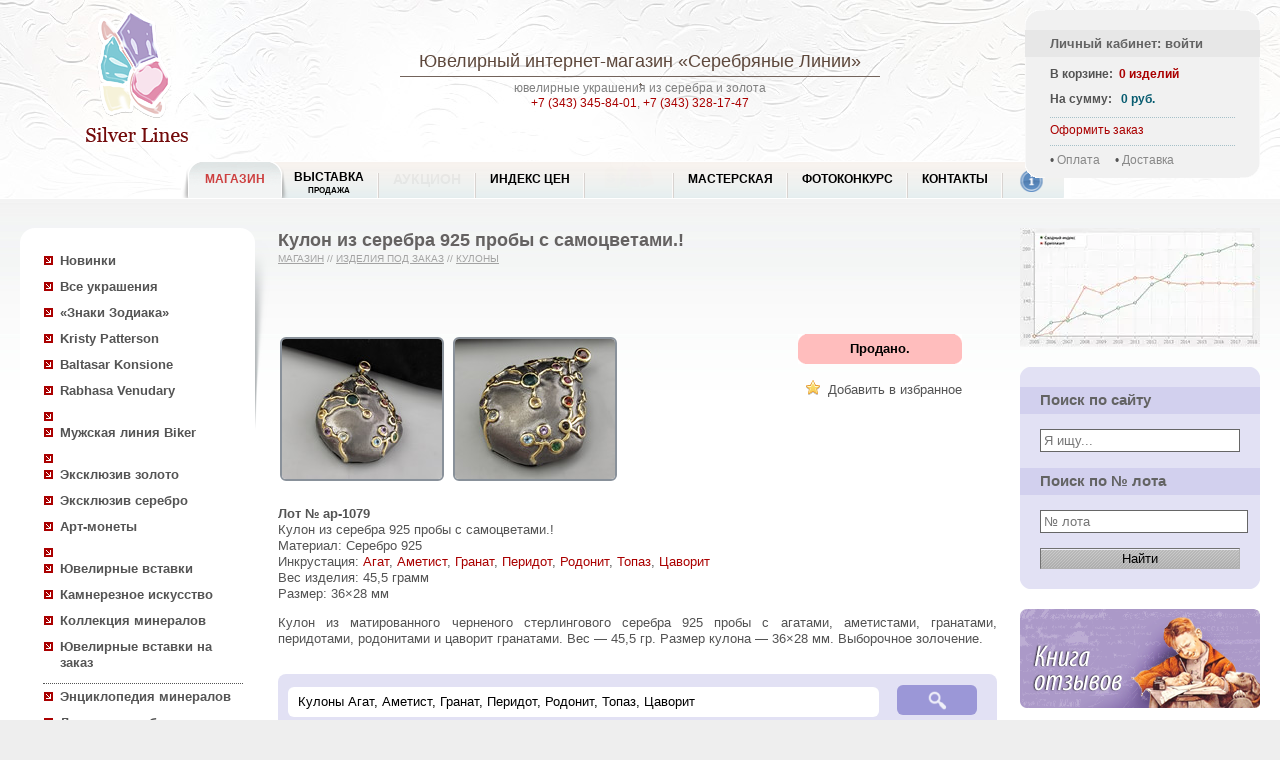

--- FILE ---
content_type: text/html; charset=utf-8
request_url: http://www.silver-lines.ru/silver/shop/catalog/view?id=1620953
body_size: 8534
content:
<!DOCTYPE html><html><head><meta http-equiv="Content-Type" content="text/html; charset=utf-8"/><meta http-equiv="X-UA-Compatible" content="IE=edge"/> <title>Кулон из серебра 925 пробы с самоцветами. купить в интернет магазине Серебряные линии по доступной цене</title><meta name="Description" content="Купить Кулон из серебра 925 пробы с самоцветами. (Серебро 925) по доступным ценам с доставкой по России в интернет-магазине Серебряные линии "><meta name="Keywords" content="Кулон из серебра 925 пробы с самоцветами. Серебро 925 ювелирный интернет магазин "><link href="/silver,_commnew,_silvernew.css+thickbox.css.pagespeed.cc.RY8K9goTXp.css" rel="stylesheet" type="text/css"/><script data-pagespeed-orig-type="text/javascript" src="/jquery-1.4.1.min.js.pagespeed.jm.mrZY8KDroO.js" type="text/psajs" data-pagespeed-orig-index="0"></script><script data-pagespeed-orig-type="text/javascript" src="/silver/commnew/silver.js" type="text/psajs" data-pagespeed-orig-index="1"></script><script data-pagespeed-orig-type="text/javascript" src="/thickbox-not-init.js.pagespeed.jm.YNcQ7L0Gog.js" type="text/psajs" data-pagespeed-orig-index="2"></script><link rel="icon" href="/sl.ico" type="image/x-icon"/><link rel="shortcut icon" href="/sl.ico" type="image/x-icon"/><link rel="apple-touch-icon" sizes="57x57" href="/silver/i/xisilver57.png.pagespeed.ic.Yd_c6mLT2k.webp"/><link rel="apple-touch-icon" sizes="114x114" href="/silver/i/xisilver114.png.pagespeed.ic.bPyaJ8qDfN.webp"/><link rel="apple-touch-icon" sizes="72x72" href="/silver/i/xisilver72.png.pagespeed.ic.ZqtgQy5gHz.webp"/><link rel="apple-touch-icon" sizes="144x144" href="/silver/i/xisilver144.png.pagespeed.ic.PVLawfH3_7.webp"/><style>/* Firefox old*/@-moz-keyframes blink { 0% { opacity:1; } 50% { opacity:0; } 100% { opacity:1; }} @-webkit-keyframes blink { 0% { opacity:1; } 50% { opacity:0; } 100% { opacity:1; }}/* IE */@-ms-keyframes blink { 0% { opacity:1; } 50% { opacity:0; } 100% { opacity:1; }} /* Opera and prob css3 final iteration */@keyframes blink { 0% { opacity:1; } 50% { opacity:0; } 100% { opacity:1; }} .blink-image { -moz-animation: blink normal 2s infinite ease-in-out; /* Firefox */ -webkit-animation: blink normal 2s infinite ease-in-out; /* Webkit */ -ms-animation: blink normal 2s infinite ease-in-out; /* IE */ animation: blink normal 2s infinite ease-in-out; /* Opera and prob css3 final iteration */}</style></head><body><div id="fb-root"></div><script type="text/psajs" data-pagespeed-orig-index="3">document.write("<script type='text/javascript' src='/thistime.js?"+Math.random()+"'></sc"+"ript>");</script><script type="text/psajs" data-pagespeed-orig-index="4">$(document).ready(function(){$.ajax({type:"GET",url:'/basketn.aspx/_t_/d='+Math.random(),cache:false,dataType:"html",success:function(msg){$("#basketBox").html(msg);}});if(inWindow("table.widgets").text()!=''){if(busysocial==0){busysocial=1;social_view();}}$(window).scroll(function(){if(busysocial==0){busysocial=2;if(inWindow("table.widgets").text()!=''){busysocial=1;social_view();}else{busysocial=0;}}});});</script><div id="box"><div id="header"><div id="logoBoxImg"><a href="/"><span>Ювелирный интернет-магазин «Серебряные Линии»</span></a></div><div id="logoBoxText"><h2><a href="/">Ювелирный интернет-магазин</a> «Серебряные Линии»</h2><div class="gsep"><img src="[data-uri]"></div>ювелирные украшения из серебра и золота<br><a href='tel:+73433458401'> +7 (343) 345-84-01</a>, <a href='tel:+73433281747'> +7 (343) 328-17-47</a></div><div id="basketBox"></div><div id="menu_new"><div id="first_menu" class="active"><div class="left"></div><a href="/silver/shop/newprodnew">МАГАЗИН</a><div class=right></div></div><div class="nonactive"><div class=left></div><a href="/silver/show" class="two_rows">Выставка <span class="second_row"><br>Продажа</span></a><div class=right></div></div><div class="nonactive"><div class=left></div><a href="/silver/auction_w">Аукцион</a><div class=right></div></div><div class="nonactive"><div class=left></div><a href="http://encyclopedia.silver-lines.ru/indeks-cen">Индекс цен</a><div class=right></div></div><div class="nonactive"><div class=left></div><a href="/silver/sales" class="special"><div class="menu_sale blink-image"></div></a><div class=right></div></div><div class="nonactive"><div class=left></div><a href="/silver/customarization">Мастерская</a><div class=right></div></div><div class="nonactive"><div class="left"></div><a href="/silver/photovote">Фотоконкурс</a><div class=right></div></div><div class="nonactive"><div class="left"></div><a href="/silver/contacts">Контакты</a><div class=right></div></div><div id="last_menu" class="nonactive info"><div class="left"></div><a href="/silver/info"><div class="info_i"></div></a><div class=right></div></div><br class="clr"></div></div><div id="contentFullBox"> <table width=100% class=tpt> <tr valign=top> <td width=20><img src="[data-uri]" width=20 height=1></td> <td width=240> <div id="sleftSlideBox"> <div id="leftMenuBox"> <ul><li><a class="b" href="/silver/shop/newprodnew/">Новинки</a></li><li class="liBox"><a class="b cb" href="/silver/shop/catalog/"><f>Все украшения</f></a><script type="text/psajs" data-pagespeed-orig-index="5">sign_ss='';</script><script type="text/psajs" data-pagespeed-orig-index="6">$("#leftMenuBox ul li.liBox a f").parent().removeClass("cb").parent().removeClass("liBox");</script><li><a class="b" href='/silver/shop/catalog?lines=620&s=1'>«Знаки Зодиака»</a><ul></ul><li><a class="b" href='/silver/shop/catalog?lines=1&s=1'>Kristy Patterson</a><ul></ul><li><a class="b" href='/silver/shop/catalog?lines=10&s=1'>Baltasar Konsione</a><ul></ul><li><a class="b" href='/silver/shop/catalog?lines=20&s=1'>Rabhasa Venudary</a><ul></ul><li><a class="b" href='/silver/shop/catalog?lines=110&s=1'></a><ul></ul><li><a class="b" href='/silver/shop/catalog?lines=50&s=1'>Мужская линия Biker</a><ul></ul><li><a class="b" href='/silver/shop/catalog?lines=40&s=1'></a><ul></ul><li><a class="b" href='/silver/shop/catalog?lines=150&s=1'>Эксклюзив золото</a><ul></ul><li><a class="b" href='/silver/shop/catalog?lines=155&s=1'>Эксклюзив серебро</a><ul></ul><li><a class="b" href='/silver/shop/catalog?lines=630&s=1'>Арт-монеты</a><ul></ul><li><a class="b" href='/silver/shop/catalog?lines=90&s=1'></a><ul></ul><li><a class="b" href='/silver/shop/catalog?lines=30&s=1'>Ювелирные вставки</a><ul></ul><li><a class="b" href='/silver/shop/catalog?lines=500&s=1'>Камнерезное искусство</a><ul></ul><li><a class="b" href='/silver/shop/catalog?lines=140&s=1'>Коллекция минералов</a><ul></ul></li><li><a class="b" href="/silver/shop/orderstone/">Ювелирные вставки на заказ</a></li></ul><hr class="sep_level"><ul id="left-menu-plus"></ul><div id="AnnoceBox"> <table class="news" width="100%"> <tr><td class="lt"></td><td class="h20 bg" width="100%"></td><td class="rt"></td></tr> <tr><td colspan="3" valign="top" class="bg_dark"><h2 class='z1'><a href="/silver/shop/news">НОВОСТИ</a></h2></td></tr> <tr><td colspan="3" valign="top" class="bg"><div id="newsload"></div><script type="text/psajs" data-pagespeed-orig-index="7">$(document).ready(function(){$("#newsload").load('/silver/comm/include.news.lenta.html');});</script> <br/> </td></tr> <tr><td class="lb"></td><td class="h20 bg"></td><td class="rb"></td></tr></table></div> </div> </div> </td> <td> <div id="smainContentBox"> <h1>Кулон из серебра 925 пробы с самоцветами.!</h1> <div class='aht'><a href="/silver/shop">Магазин</a> // <span> <a href='/silver/shop/catalog?lines=120'>Изделия под заказ</a> // <a href='/silver/shop/catalog?lines=120&t=30'>Кулоны</a> </span> <span></span></div> <style>/*#TB_ajaxContent {padding:0px !important}#TB_window {width}*/</style> <div itemscope itemtype="http://schema.org/Product" id="allrightimage"><table class="sliderhover"><tr><td><div style="z-index: 100;top: 273px;height:42px;position: relative;" class="sliderArrows"><a href="#" class="prev">Previous</a><a href="#" class="next">Next</a></div><div id="dfadeItFullImg" style='display:none' style="margin-top:-42px"><img class="g3 w700" src='/catalog/silver925/_m_/1620953/_p_/pics1b/_t_/16209531b.jpeg' alt='Кулон из серебра 925 пробы с самоцветами.' id="fadeItFullImg" itemprop="image"></div><script type="text/psajs" data-pagespeed-orig-index="8">var vidosstr;var number_photo=0;var countphoto;$(document).ready(function(){$(".fadeItThumb").click(function(){number_photo=$(".fadeItThumb").index(this)});$("div.sliderArrows a").fadeOut(100);$("table.sliderhover").hover(function(){$("div.sliderArrows a").fadeIn(100);},function(){$("div.sliderArrows a").fadeOut(100);});countphoto=$(".fadeItThumb").length;$("#dfadeItFullImg, .sliderArrows").click(function(event){if(number_photo+1>=countphoto){number_photo=-1}number_photo++;$(".fadeItThumb").eq(number_photo).click();event.preventDefault();return false;});$(".sliderArrows a.prev").click(function(event){if(number_photo<=0){number_photo=countphoto}number_photo--;$(".fadeItThumb").eq(number_photo).click();event.preventDefault();return false;});});</script></td></tr></table><br><table><tr valign=top><td class="w520" rowspan=6><div class="galleryn"><div class="fadeItThumb fadeItThumbSelected h148" enlarge='/catalog/silver925/_m_/1620953/_p_/pics1b/_t_/16209531b.jpeg'><a href='/catalog/silver925/_m_/1620953/_p_/pics1b/_t_/16209531b.jpeg' target=_blank title='Кулон из серебра 925 пробы с самоцветами. Серебро 925'><img src='/catalog/silver925/_m_/1620953/_p_/pics1s/_t_/16209531s.jpg' width=160 height=140 alt='Кулон из серебра 925 пробы с самоцветами. Серебро 925'></a></div><div class="fadeItThumb fadeItThumbSelected h148" enlarge='/catalog/silver925/_m_/1620953/_p_/pics2b/_t_/16209532b.jpeg'><a href='/catalog/silver925/_m_/1620953/_p_/pics2b/_t_/16209532b.jpeg' title='Кулон из серебра 925 пробы с самоцветами. Серебро 925'><img src='/catalog/silver925/_m_/1620953/_p_/pics2s/_t_/16209532s.jpg' width=160 height=140 alt='Кулон из серебра 925 пробы с самоцветами. Серебро 925'></a></div></div></td><td class="buttonTd"> <span id="addsubmitr"><span><span><span><b>Продано.</b></span></span></span></span></td><td></td></tr><tr valign=top><td class="buttonTd"><table class="in_favor" onclick="add2('f',1620953);"><tr><td class="lb"><img src="[data-uri]"></td><td class="cb tl">Добавить в избранное</td></tr></table></td><td></td></tr><tr><td colspan=2>&nbsp;</td></tr></table><br><div id="parse"> <span class=rz><b>Лот № ap-1079</b></span><br><span itemprop="name">Кулон из серебра 925 пробы с самоцветами.!</span><br>Материал: Серебро 925<br><g id="encd">Инкрустация: <f><a href="/silver/info/stone/v?id=392" title="Агат">Агат</a>, <a href="/silver/info/stone/v?id=382" title="Аметист">Аметист</a>, <a href="/silver/info/stone/v?id=388" title="Гранат">Гранат</a>, <a href="/silver/info/stone/v?id=8321" title="Перидот">Перидот</a>, <a href="/silver/info/stone/v?id=85931" title="Родонит">Родонит</a>, <a href="/silver/info/stone/v?id=383" title="Топаз">Топаз</a>, <a href="/silver/info/stone/v?id=87446" title="Цаворит">Цаворит</a></f></g><br>Вес изделия: <span>45,5 грамм</span><br>Размер: 36×28 мм <br><div id="hb"><span itemprop="description"><p>
Кулон из матированного черненого стерлингового серебра 925 пробы с агатами, аметистами, гранатами, перидотами, родонитами и цаворит гранатами.&nbsp;Вес &mdash; 45,5&nbsp;гр. Размер кулона &mdash; 36&times;28&nbsp;мм. Выборочное золочение.</p>
</span></div></div></div> <div class="block_search"><form action="/silver/search_new" method="get"> <table> <tr> <td><input type=text name="text" value='Кулоны Агат, Аметист, Гранат, Перидот, Родонит, Топаз, Цаворит'></td> <td><button type="submit"></button></td> </tr></table></form></div><p>Возможно, в продаже есть другие <a href='/silver/search_new?text=Кулоны Агат, Аметист, Гранат, Перидот, Родонит, Топаз, Цаворит'>Кулоны Агат, Аметист, Гранат, Перидот, Родонит, Топаз, Цаворит</a>, воспользуйтесь поиском по сайту.</p><a href='/silver/show/catalog?lines=120&t=30' class="backa">Кулоны Изделия под заказ</a><p class="title_p">Отзывы покупателей</p><script type="text/psajs" data-pagespeed-orig-index="9">(function(){window.pagespeed=window.pagespeed||{};var b=window.pagespeed;function c(){}c.prototype.a=function(){var a=document.getElementsByTagName("pagespeed_iframe");if(0<a.length){for(var a=a[0],f=document.createElement("iframe"),d=0,e=a.attributes,g=e.length;d<g;++d)f.setAttribute(e[d].name,e[d].value);a.parentNode.replaceChild(f,a)}};c.prototype.convertToIframe=c.prototype.a;b.b=function(){b.deferIframe=new c};b.deferIframeInit=b.b;})();
pagespeed.deferIframeInit();</script><pagespeed_iframe src='/silver/forum_iframe/_t_/id=1620953' frameborder=0 marginwidth=0 scrolling="no" height="200" width="100%" class="opinion"><script data-pagespeed-orig-type="text/javascript" type="text/psajs" data-pagespeed-orig-index="10">
pagespeed.deferIframe.convertToIframe();</script></pagespeed_iframe><p class="title_p">Подобные лоты в продаже</p><div class="gallerynn gallcatalog" id="gallery_load"><img src="/loader.gif.pagespeed.ce.YxIt3IybEF.gif"></div><script type="text/psajs" data-pagespeed-orig-index="11">function recomendlot(){ldhref="/silver/catg_ajax.3.mycache?t=30&lines=120&id=1620953&query=adrive&inlay=1";$.get(ldhref,function(data){if(data==data.replace('Лотов по Вашему запросу не найдено','')){$("#gallery_load").html(data);}else{$("#lotrecomend").html('');}});};$(document).ready(function(){$("td.w520 .fadeItThumb").click(function(){$("div#dfadeItFullImg").show();});recomendlot();});</script><br class="clr"><p class="title_p">Проданные лоты</p><div class="galleryn"><div><a href='/silver/shop/catalog/view?id=1620917' title='Кулон из серебра 925 пробы с халцедоном и гранатами. Серебро 925'><img src='/catalog/silver925/_m_/1620917/_p_/pics1s/_t_/16209171s.jpg' width=160 height=140 alt='Кулон из серебра 925 пробы с халцедоном и гранатами. Серебро 925'><br>Кулон из серебра 925 пробы с халцедоном и гранатами.</a></div><div><a href='/silver/shop/catalog/view?id=1620893' title='Кулон из серебра 925 пробы с жемчугом, перидотами и гранатами. Серебро 925'><img src='/catalog/silver925/_m_/1620893/_p_/pics1s/_t_/16208931s.jpg' width=160 height=140 alt='Кулон из серебра 925 пробы с жемчугом, перидотами и гранатами. Серебро 925'><br>Кулон из серебра 925 пробы с жемчугом, перидотами и гранатами.</a></div><br class="clr"></div><table class="next_prev"><tr><td class=next><a href='/silver/show/catalog/view?id=1620955' title='Кулон из серебра 925 пробы с разноцветными турмалинами и пренитами. Серебро 925'>Кулон из серебра 925 пробы с разноцветными турмалинами и пренитами.</a></td><td class="prev"><a href='/silver/show/catalog/view?id=1620925' title='Кулон из серебра 925 пробы с корнелианом и самоцветами. Серебро 925'>Кулон из серебра 925 пробы с корнелианом и самоцветами.</a></td></tr></table><script type="text/psajs" data-pagespeed-orig-index="12">$(document).ready(function(){jQtooltipview("span.jQtooltip");});</script><p>&nbsp;</p> <hr class="hrlike"> <table border=0 cellspacing=3 class='widgets'><tr><td align=right class='text'>Поделитесь&nbsp;ссылочкой:</td><td class='vk'><div id='vk_like'></div></td><td class='ok'><div id='ok_shareWidget'></div></td><td class='mail'><noindex><a rel='nofollow' target='_blank' class='mrc__plugin_uber_like_button' href='http://connect.mail.ru/share?url=http%3A%2F%2Fwww.silver-lines.ru%2Fsilver%2Fnewprod' data-mrc-config='{' nt' : '1', 'cm' : '1', 'sz' : '20', 'st' : '1', 'tp' : 'mm'}'>Нравится</a></noindex></td><td class='googleplus'><g:plusone size='tall' annotation='none'></g:plusone></td><td class='tweet'><div><noindex><a rel='nofollow' href='https://twitter.com/share' class='twitter-share-button' data-url='http://www.silver-lines.ru' data-text='Ювелирный интернет магазин «Серебряные линии»' data-via='FashionLines' data-lang='ru'>Твитнуть</a></noindex></div></td><td><div class='fb-like' data-href='http://www.silver-lines.ru' data-layout='button_count' data-action='recommend' data-show-faces='true' data-share='false'></div></td></tr></table></div></td><td width=23><img src="[data-uri]" width=23 height=1></td><td width=240><div id="srightFormBox"> <div id="rightFormBox"><a href="http://encyclopedia.silver-lines.ru/indeks-cen"><img src="/silver/heap/_news/xgemvalindex.jpg.pagespeed.ic.-p0RDA8DW_.webp" alt="Индекс цен на цветные камни"></a><br><br> <form action="/silver/search_new" method=get id='searchform'><table class="search_form"><tr><td class="lt">&nbsp;</td><td class="bg h20">&nbsp;</td><td class="rt">&nbsp;</td></tr><tr><td class="bg_dark"></td><td><h2 class="z1">Поиск по сайту</h2></td><td class="bg_dark"></td></tr><tr><td class="bg"></td><td class="InBlockBox01 bg rf"><input id="idsearchtxt" type="text" name="text" value='' placeholder="Я ищу..." onchange="$('#searchform').attr('action','/silver/search_new');$('#idsearchlot').val('');" onclick="$('#searchform').attr('action','/silver/search_new');$('#idsearchlot').val('');"><br><br></td><td class="bg"></td></tr><tr><td class="bg_dark"></td><td><h2 class="z1">Поиск по № лота</h2></td><td class="bg_dark"></td></tr><tr><td class="bg"></td><td class="InBlockBox01 bg rf"><input type=text id="idsearchlot" name=nlot value='' style="width:100%" onchange="$('#searchform').attr('action','/silver/search/');$('#idsearchtxt').val('');" onclick="$('#searchform').attr('action','/silver/search/');$('#idsearchtxt').val('');" placeholder="№ лота"></td><td class="bg"></td></tr><tr><td class="bg"></td><td class="InBlockBox01 bg rf"><input type="submit" value="Найти" class="sel"></td><td class="bg"></td></tr><tr><td class="lb">&nbsp;</td><td class="bg h20">&nbsp;</td><td class="rb">&nbsp;</td></tr></table><input type=hidden name=slt value='1'> </form><a href='/silver/info/guestbook/' title='Книга отзывов'><img src='/silver/heap/guestbook.png' style='margin-bottom:20px;'></a><a href='/silver/info/expert' title='Вопрос эксперту'><img src='/silver/heap/expert.png' style='margin-bottom:20px;'></a> <div id="tags_cont"><h2 class="z1 pbh">Тэги</h2><div id="blocktags"><div class="tags"><ul></ul></div></div><p id="tagssee" align=right onclick="$('#blocktags').css('height', 'auto'); $(this).remove();"><a>Показать все</a></p><br></div><script type="text/psajs" data-pagespeed-orig-index="13">ScrollContentMeSpace('blocktags','tagssee');</script> </div> </div> </td> <td width=20><img src="[data-uri]" width=20 height=1></td> </tr> </table></div><div id="footer"><table width=100%> <tr valign=top> <td width=40><img src="[data-uri]" width=40 height=1></td> <td> <table class="footer_table"> <tr> <td width=100%> <div class="pay_table"> <div id="about"></div> г. Екатеринбург, <a href="/">Ювелирный интернет магазин</a><br>Тел.: +7 (343) 345-84-01, 328-17-47<br> <span id="mailto"></span><br><a class="" href="https://web.whatsapp.com/send?phone=79221881747" title="Общаться в WhatsApp" id="action-button" target='_blank'><img src='[data-uri]' hight='16'>&nbsp;+7 (922) 188-17-47</a> </div> </td> <td> <div id="order"></div><br><a href="/silver/info/oferta/" class="ml30">Политика возврата</a> </td> <td> <div id="oplata"></div> </td> <td> <div id="dostavka"></div> </td> <td> <div id="social"> </div> </td> </tr> <tr valign=top class="bootom_string"> <td><script data-pagespeed-orig-type="text/javascript" type="text/psajs" data-pagespeed-orig-index="14">document.write("<img src='http://counter.yadro.ru/hit?t45.6;r"+escape(document.referrer)+((typeof(screen)=="undefined")?"":";s"+screen.width+"*"+screen.height+"*"+(screen.colorDepth?screen.colorDepth:screen.pixelDepth))+";u"+escape(document.URL)+";"+Math.random()+"' width=0 height=0>")</script></td> <td id="lastrow"></td> <td id="s925"></td> <td id="moissanite"></td> </tr> </table> </td><td width=40><img src="[data-uri]" width=40 height=1></td></tr></table></div></div><script data-pagespeed-orig-type="text/javascript" type="text/psajs" data-pagespeed-orig-index="15">$(document).ready(function(){$("#back-top").hide();$(function(){$(window).scroll(function(){if($(this).scrollTop()>50){$('#back-top').fadeIn();}else{$('#back-top').fadeOut();}});$('#back-top a').click(function(){$('body,html').animate({scrollTop:0},800);return false;});});});var last_id_message='';$(document).ready(function(){get_next_message();var timerId=setInterval(get_next_message,15000);});</script><div id="back-top" class="b-back-top b-back-top_visible"><a data-bem="btn" class="btn btn_touch " href="#ScrollBody"><span class="btn__text btn__text_pad">&#9650; Вверх</span></a></div><div id="message_load_hide"></div><script data-pagespeed-orig-type="text/javascript" type="text/psajs" data-pagespeed-orig-index="16">(function(d,w,c){(w[c]=w[c]||[]).push(function(){try{w.yaCounter22194548=new Ya.Metrika({id:22194548,webvisor:true,clickmap:true,accurateTrackBounce:true});}catch(e){}});var n=d.getElementsByTagName("script")[0],s=d.createElement("script"),f=function(){n.parentNode.insertBefore(s,n);};s.type="text/javascript";s.async=true;s.src=(d.location.protocol=="https:"?"https:":"http:")+"//mc.yandex.ru/metrika/watch.js";if(w.opera=="[object Opera]"){d.addEventListener("DOMContentLoaded",f,false);}else{f();}})(document,window,"yandex_metrika_callbacks");</script><noscript><div><img src="//mc.yandex.ru/watch/22194548" style="position:absolute; left:-9999px;" alt=""/></div></noscript><script async src="https://www.googletagmanager.com/gtag/js?id=UA-31588095-1" type="text/psajs" data-pagespeed-orig-index="17"></script><script type="text/psajs" data-pagespeed-orig-index="18">window.dataLayer=window.dataLayer||[];function gtag(){dataLayer.push(arguments);}gtag('js',new Date());gtag('config','UA-31588095-1');</script><script data-pagespeed-orig-type="text/javascript" type="text/psajs" data-pagespeed-orig-index="19">var _tmr=window._tmr||(window._tmr=[]);_tmr.push({id:"3149975",type:"pageView",start:(new Date()).getTime(),pid:"USER_ID"});(function(d,w,id){if(d.getElementById(id))return;var ts=d.createElement("script");ts.type="text/javascript";ts.async=true;ts.id=id;ts.src="https://top-fwz1.mail.ru/js/code.js";var f=function(){var s=d.getElementsByTagName("script")[0];s.parentNode.insertBefore(ts,s);};if(w.opera=="[object Opera]"){d.addEventListener("DOMContentLoaded",f,false);}else{f();}})(document,window,"topmailru-code");</script><noscript><div><img src="https://top-fwz1.mail.ru/counter?id=3149975;js=na" style="border:0;position:absolute;left:-9999px;" alt="Top.Mail.Ru"/></div></noscript><script data-pagespeed-orig-type="text/javascript" src="/sl-insert.js" type="text/psajs" data-pagespeed-orig-index="20"></script><script type="text/javascript" src="/pagespeed_static/js_defer.I4cHjq6EEP.js"></script></body></html>

--- FILE ---
content_type: text/html; charset=utf-8
request_url: http://www.silver-lines.ru/silver/comm/include.news.lenta.html
body_size: 675
content:
<html><head><meta http-equiv="Cache-Control" content="no-cache"/><meta http-equiv="pragma" content="no-cache"/></head><body><p class="news_item">16.01<br><a href='/silver/shop/news#1991448' title='Роскошные цитрины мадейра и золотые новинки от нашей мастерской!' class=s1>Роскошные цитрины мадейра и золотые новинки от нашей мастерской!</a></p><p class="news_item">15.01<br><a href='/silver/shop/news#1991367' title='Крупный топаз с рутилом, редкий зеленый циркон, набор резных аквамаринов и другие самоцветы в каталоге «Ювелирные вставки»!' class=s1>Крупный топаз с рутилом, редкий зеленый циркон, набор резных аквамаринов и другие самоцветы в каталоге «Ювелирные вставки»!</a></p><p class="news_item">14.01<br><a href='/silver/shop/news#1991338' title='Широкая палитра цветов в наборах шпинелей!' class=s1>Широкая палитра цветов в наборах шпинелей!</a></p><p class="news_item">13.01<br><a href='/silver/shop/news#1991270' title='Насыщенный танзанит, редкий родонит, пара данбуритов и другие прекрасные самоцветы в каталоге «Ювелирные вставки»!' class=s1>Насыщенный танзанит, редкий родонит, пара данбуритов и другие прекрасные самоцветы в каталоге «Ювелирные вставки»!</a></p><p class="news_item">12.01<br><a href='/silver/shop/news#1991223' title='Роскошное жемчужное ассорти!' class=s1>Роскошное жемчужное ассорти!</a></p><p class="news_item">06.01<br><a href='/silver/shop/news#1991110' title='Набор топовых умбалитов гранатов, крупный морганит, редкий неоново-зеленый циркон и многое другое в каталоге «Ювелирные вставки»!' class=s1>Набор топовых умбалитов гранатов, крупный морганит, редкий неоново-зеленый циркон и многое другое в каталоге «Ювелирные вставки»!</a></p></body></html>

--- FILE ---
content_type: text/javascript; charset=utf-8
request_url: http://www.silver-lines.ru/silver/commnew/silver.js
body_size: 8648
content:
window.___gcfg={lang:'ru'};var busysocial=0;var basketanim=0,typeline='';var nowrate='';var sign_ss='';var number_a,number_b,number_c,number_d,number_e,number_f;var d_year,d_month,d_date,d_hours,d_minutes,d_seconds,h_last=0,h_min=0,h_sec=0;var idreloader,idautoreload,iddetailinfo;var Ontimer_conflict=0;var cache=[];var preLoadImages=function(){var args_len=arguments.length;for(var i=args_len;i--;){var cacheImage=document.createElement('img');cacheImage.src=arguments[i];cache.push(cacheImage);}return(cacheImage.height);}
function equalHeight(){var scrHeight=$(window).height();if(scrHeight>$("#box").height()){$("#box").css({'min-height':scrHeight});if(scrHeight-260>$("#contentFullBox").height()){$("#contentFullBox").css({'min-height':scrHeight-260});}}}$(document).ready(function(){$("body").append('<div id="basketfr" style="display:none;position:absolute;z-index:20000;top:0px;left:0px;width:0px;height:0px;overflow:hidden"></div>');idreloader=$("#reloader");idautoreload=$("#autoreload");iddetailinfo=$("#detailinfo");equalHeight();$(".fadeItThumb").click(function(evnt){evnt.preventDefault();var xe=$(this).attr("enlarge");$("#fadeItFullImg").attr("src",xe);$(".fadeItThumb").removeClass("fadeItThumbSelected");$(this).addClass("fadeItThumbSelected");});if($("#leftMenuBox li").is("#line30")){$("div#smainContentBox > div.galleryn").prepend('<div><a href="/silver/shop/catalog?lines=30&ss=1"><img src="/catalog/silver925/_m_/1833500/_p_/pics1s/_t_/1833500s.jpg" width="160" height="140" alt="Эксклюзивные вставки"><br>Эксклюзивные вставки</a></div>');}$("#line30").parent().prepend('<li '+(sign_ss=='1'?" class='liBox2'><a class='b cb'":"><a")+' href="/silver/shop/catalog?lines=30&ss=1">Эксклюзивные вставки</a></li>');if(sign_ss=='1'){$("#line30").removeClass('liBox2');$("#line30").find('a').removeClass('b cb');}});function cch(){obj.style.backgroundColor=rgb2hex(i,i,i);i=i+2;clearInterval(ColorTimer);if(i<=220){ColorTimer=setInterval(cch,1)}else{i=0;ColorTimer=setInterval(cch1,1)}}function cch1(){obj1.style.color=rgb2hex(i,i,i);obj2.style.color=rgb2hex(i,i,i);i=i+2;clearInterval(ColorTimer);if(i<=220){ColorTimer=setInterval(cch1,1)}}function rgb2hex(R,G,B){x='0123456789ABCDEF';h=x.charAt(R>>4)+x.charAt(R&15)+x.charAt(G>>4)+x.charAt(G&15)+x.charAt(B>>4)+x.charAt(B&15);return h}function MM_welcome(){obj.style.backgroundColor='#000000';obj1.style.color='#000000';obj2.style.color='#000000';if(obj){ColorTimer=setInterval(cch,1);}}function getRadioGroupValue(radioGroupObj){for(var i=0;i<radioGroupObj.length;i++)if(radioGroupObj[i].checked)return radioGroupObj[i].value;return null;}function da(){var v=getRadioGroupValue(document.all.multi_id);if(v){cart_cart1.add('',v,'',1,'0','False');document.all.submbut.disabled='true';}}function getBodyScrollTop(){return self.pageYOffset||(document.documentElement&&document.documentElement.scrollTop)||(document.body&&document.body.scrollTop);}function getBodyScrollLeft(){return self.pageXOffset||(document.documentElement&&document.documentElement.scrollLeft)||(document.body&&document.body.scrollLeft);}function show_shipment(){if(!cursor)var cursor=window.event;var x=0;var y=0;if(cursor.pageX||cursor.pageY){x=cursor.pageX;y=cursor.pageY;}else{if(cursor.clientX||cursor.clientY){x=cursor.clientX+getBodyScrollLeft();y=cursor.clientY+getBodyScrollTop();}}x=x+30;if(y>=365){y=y-365}document.all.shipment.style.left=x;document.all.shipment.style.top=y;document.all.shipment.style.display="block";}var show3=function(){var Digital=new Date();Digital.setSeconds(Digital.getSeconds()+d_seconds);Digital.setHours(Digital.getHours()+d_hours);Digital.setMinutes(Digital.getMinutes()+d_minutes);var hours=Digital.getHours();var minutes=Digital.getMinutes();var seconds=Digital.getSeconds();if((hours>=24)&&(minutes>=1)||(hours>=25)){hours=hours-24}rez=extract2(hours,minutes,seconds);};(function($){if(!document.defaultView||!document.defaultView.getComputedStyle){var oldCurCSS=jQuery.curCSS;jQuery.curCSS=function(elem,name,force){if(name==='background-position'){name='backgroundPosition';}if(name!=='backgroundPosition'||!elem.currentStyle||elem.currentStyle[name]){return oldCurCSS.apply(this,arguments);}var style=elem.style;if(!force&&style&&style[name]){return style[name];}return oldCurCSS(elem,'backgroundPositionX',force)+' '+oldCurCSS(elem,'backgroundPositionY',force);};}var oldAnim=$.fn.animate;$.fn.animate=function(prop){if('background-position'in prop){prop.backgroundPosition=prop['background-position'];delete prop['background-position'];}if('backgroundPosition'in prop){prop.backgroundPosition='('+prop.backgroundPosition;}return oldAnim.apply(this,arguments);};function toArray(strg){strg=strg.replace(/left|top/g,'0px');strg=strg.replace(/right|bottom/g,'100%');strg=strg.replace(/([0-9\.]+)(\s|\)|$)/g,"$1px$2");var res=strg.match(/(-?[0-9\.]+)(px|\%|em|pt)\s(-?[0-9\.]+)(px|\%|em|pt)/);return[parseFloat(res[1],10),res[2],parseFloat(res[3],10),res[4]];}$.fx.step.backgroundPosition=function(fx){if(!fx.bgPosReady){var start=$.curCSS(fx.elem,'backgroundPosition');if(!start){start='0px 0px';}start=toArray(start);fx.start=[start[0],start[2]];var end=toArray(fx.options.curAnim.backgroundPosition);fx.end=[end[0],end[2]];fx.unit=[end[1],end[3]];fx.bgPosReady=true;}var nowPosX=[];nowPosX[0]=((fx.end[0]-fx.start[0])*fx.pos)+fx.start[0]+fx.unit[0];nowPosX[1]=((fx.end[1]-fx.start[1])*fx.pos)+fx.start[1]+fx.unit[1];fx.elem.style.backgroundPosition=nowPosX[0]+' '+nowPosX[1];};})(jQuery);function extract2(h,m,s){if(h_last!=h){if(h<=9){$(number_a).animate({backgroundPosition:'(0 0)'},100);$(number_b).animate({backgroundPosition:'('+(-12*h)+' 0)'},100);}else{$(number_a).animate({backgroundPosition:'('+(-12*Math.floor(h/10))+' 0)'},100);$(number_b).animate({backgroundPosition:'('+(-12*(h%10))+' 0)'},100);}}if(h_min!=m){if(m<=9){$(number_c).animate({backgroundPosition:'(0 0)'},100);$(number_d).animate({backgroundPosition:'('+(-12*m)+' 0)'},100);}else{$(number_c).animate({backgroundPosition:'('+(-12*Math.floor(m/10))+' 0)'},100);$(number_d).animate({backgroundPosition:'('+(-12*(m%10))+' 0)'},100);}}if(h_sec!=s){if(s<=9){$(number_e).animate({backgroundPosition:'(0 0)'},0);$(number_f).animate({backgroundPosition:'('+(-12*s)+' 0)'},0);}else{$(number_e).animate({backgroundPosition:'('+(-12*Math.floor(s/10))+' 0)'},0);$(number_f).animate({backgroundPosition:'('+(-12*(s%10))+' 0)'},0);}}var h_last=h;var h_min=m;var h_sec=s;}function check_last_rate(){if($(idautoreload).attr("checked")){$(idreloader).html('<img src="/loader.gif" width=32 height=32>');if(tbws==0){urlp="/script_asp/rate_last_modal.asp";$.post(urlp,function(data){$(idreloader).html('<img src="/g.gif" width=32 height=32>');if(last_rate_id!=data){tbws=1;window.location.href='/silver/auction_w/week/?ch=on';last_rate_id=data;};});}}}function check_last_rate_this(id){if(rate_reload==0){urlp="/silver/auction_w/week/rate_last_modal/_t_/mid="+last_rate_id;$.post(urlp,function(data){if(last_rate_id!=data){if(intervalID>0){clearInterval(intervalID);}Ontimer_conflict=1;$(iddetailinfo).html('<img src="/loader.gif">').load('/silver/auction_w/week/detail_modal'+typeline+'/?id='+id+'&now='+nowrate);nowrate='';last_rate_id=data;};});}}function rate(v_id,v_startrate){rate_reload=1;frate=$("#ti1"+v_id).val();if(!parseInt(frate)){tb_show(null,'/silver/auction_w/week/rate_alert_zero_modal?height=250&width=350&TB_iframe=true&modal=true',false);}else{if(parseInt(frate)<v_startrate){tb_show('','/silver/auction_w/week/rate_alert_min_modal?height=250&width=350&TB_iframe=true&modal=true')}else{tb_show('','/silver/auction_w/week/rate_alert_confirm_modal/_t_/rate='+parseInt(frate)+'/id='+v_id+'/?height=250&width=350&TB_iframe=true&modal=true');}}}function rate2(v_id,v_startrate){rate_reload=1;frate=$("#ti1"+v_id).val();tb_show(null,'/silver/auction_w/week/rate_set_modal?id='+v_id+'&height=250&width=350&TB_iframe=true&modal=true',false);}function rate3(v_id,v_startrate,dom){rate_reload=1;frate=$(dom).parent().parent().parent().find("#ti1"+v_id).val();if(!parseInt(frate)){tb_show(null,'/silver/auction_w/week/rate_alert_zero_modal/_t_/id='+v_id+'?height=250&width=350&TB_iframe=true&modal=true',false);}else{if(parseInt(frate)<v_startrate){tb_show('','/silver/auction_w/week/rate_alert_min_modal/_t_/id='+v_id+'?height=250&width=350&TB_iframe=true&modal=true')}else{tb_show('','/silver/auction_w/week/rate_alert_confirm_modal/_t_/rate='+parseInt(frate)+'/id='+v_id+'/?height=250&width=350&TB_iframe=true&modal=true');}}}function rate_now(v_id){rate_reload=1;tb_show('','/silver/auction_w/week/rate_stop_sale_modal/_t_/id='+v_id+'/?height=250&width=350&TB_iframe=true&modal=true');}function set_rate(tid,trate){tb_show('','/_c-gator_/usercontrols/lapin/set_rate_week_auction_new.aspx?srate='+parseInt(trate)+'&vid='+tid+'&height=250&width=350&TB_iframe=true&modal=true');}function set_rate_now(tid){tb_show('','/_c-gator_/usercontrols/lapin/set_rate_week_auction_new_now.aspx?vid='+tid+'&height=250&width=350&TB_iframe=true&modal=true');}function IsLeapYear(Year){return((Year%4)==0)&&(((Year%100)!=0)||((Year%400)==0))}function DaysPerMonth(Year,Month){DaysInMonth=new Array(31,28,31,30,31,30,31,31,30,31,30,31)
if(Month==-1)Month=11
days=DaysInMonth[Month]
if((Month==1)&&IsLeapYear(Year)){days++}return days}function DiffDateTime(DTa,DTb){maxValues=new Array(0,12,0,24,60,60)
for(i=5;i>=0;i--){if(DTa[i]<DTb[i]&&i>0){DTa[i-1]--
DTa[i]+=maxValues[i]-DTb[i]
if(i==2)DTa[i]+=DaysPerMonth(DTa[0],DTa[1])}else{DTa[i]-=DTb[i]}}return DTa}function TimeToString(value,str1,str2,str5){if(!value)return 0
mod=value%10
if((value%100)>=10&&(value%100)<=19)return str5
if(mod==1)return str1
if(mod>=2&&mod<=4)return str2
return str5}function DaysLeftText(Year,Month,Day,Hour,Minute,Second){tYear=TimeToString(Year,'год','года','лет')
tMonth=TimeToString(Month,'месяц','месяца','месяцев')
tDay=TimeToString(Day,'день','дня','дней')
tHour=TimeToString(Hour,'час','часа','часов')
tMinute=TimeToString(Minute,'минута','минуты','минут')
tSecond=TimeToString(Second,'секунда','секунды','секунд')
preValues=new Array(Year,Month,Day,Hour,Minute,Second)
preTexts=new Array(tYear,tMonth,tDay,tHour,tMinute,tSecond)
numPartsPresent=0
for(i=5;i>=0;i--)if(preValues[i]!=0)numPartsPresent++
text=''
for(i=5;i>=0;i--){if(preValues[i]!=0){text=preValues[i]+' '+preTexts[i]+' '+text
if(numPartsPresent>1){text='и '+text
numPartsPresent=0}}}return text}function OnTimer(){var Now=new Date();Now.setYear(Now.getFullYear()+d_year);Now.setMonth(Now.getMonth()+d_month);Now.setDate(Now.getDate()+d_date);Now.setHours(Now.getHours()+d_hours);Now.setMinutes(Now.getMinutes()+d_minutes);Now.setSeconds(Now.getSeconds()+d_seconds);if((Now.getHours()>=24)&&(Now.getMinutes()>=1)||(Now.getHours()>=25)){Now.setHours(Now.getHours()-24)}DTa=new Array(Now.getFullYear(),Now.getMonth(),Now.getDate(),Now.getHours(),Now.getMinutes(),Now.getSeconds())
for(fg=1;fg<idlots.length;fg++){eval('DTb = new Array (time_left'+idlots[fg]+'[0],time_left'+idlots[fg]+'[1],time_left'+idlots[fg]+'[2],time_left'+idlots[fg]+'[3],time_left'+idlots[fg]+'[4],time_left'+idlots[fg]+'[5])');DTb=DiffDateTime(DTb,DTa)
if(!(DTb[5]<0||DTb[4]<0||DTb[3]<0||DTb[2]<0||DTb[1]<0||DTb[0]<0)){eval("obknamet='timeleft"+idlots[fg]+"'");if(Ontimer_conflict==0){timeobj=window.document.getElementById(obknamet);if(DTb[0]==0&&DTb[1]==0&&DTb[2]==0&&DTb[3]==0){timeobj.textContent=DaysLeftText(DTb[0],DTb[1],DTb[2],DTb[3],DTb[4],DTb[5]);timeobj.innerText=DaysLeftText(DTb[0],DTb[1],DTb[2],DTb[3],DTb[4],DTb[5]);timeobj.style.color="#AF0B0B";}else{if(DTb[0]==0&&DTb[1]==0&&DTb[2]==0){timeobj.textContent=DaysLeftText(DTb[0],DTb[1],DTb[2],DTb[3],DTb[4],0);timeobj.innerText=DaysLeftText(DTb[0],DTb[1],DTb[2],DTb[3],DTb[4],0);timeobj.style.color="#AF0B0B";}else{timeobj.textContent=DaysLeftText(DTb[0],DTb[1],DTb[2],DTb[3],0,0);timeobj.innerText=DaysLeftText(DTb[0],DTb[1],DTb[2],DTb[3],0,0);}}}}}};function setc(st,tmp,obj){$.ajax({url:"/setcookie",async:false,type:"GET",cache:false,data:({stone:st,template:tmp})});return true;};function MM_preloadImages(){var d=document;if(d.images){if(!d.MM_p)d.MM_p=new Array();var i,j=d.MM_p.length,a=MM_preloadImages.arguments;for(i=0;i<a.length;i++)if(a[i].indexOf("#")!=0){d.MM_p[j]=new Image;d.MM_p[j++].src=a[i];}}}function MM_swapImgRestore(){var i,x,a=document.MM_sr;for(i=0;a&&i<a.length&&(x=a[i])&&x.oSrc;i++)x.src=x.oSrc;}function MM_findObj(n,d){var p,i,x;if(!d)d=document;if((p=n.indexOf("?"))>0&&parent.frames.length){d=parent.frames[n.substring(p+1)].document;n=n.substring(0,p);}if(!(x=d[n])&&d.all)x=d.all[n];for(i=0;!x&&i<d.forms.length;i++)x=d.forms[i][n];for(i=0;!x&&d.layers&&i<d.layers.length;i++)x=MM_findObj(n,d.layers[i].document);if(!x&&d.getElementById)x=d.getElementById(n);return x;}function MM_swapImage(){var i,j=0,x,a=MM_swapImage.arguments;document.MM_sr=new Array;for(i=0;i<(a.length-2);i+=3)if((x=MM_findObj(a[i]))!=null){document.MM_sr[j++]=x;if(!x.oSrc)x.oSrc=x.src;x.src=a[i+2];}}function MM_swapImagebg(){var i,j=0,x,a=MM_swapImagebg.arguments;document.MM_sr=new Array;for(i=0;i<(a.length-2);i+=3)if((x=MM_findObj(a[i]))!=null){document.MM_sr[j++]=x;x.style.background='url('+a[i+2]+') no-repeat 50% 50%';}}var show3down=function(){var Now=new Date();Now.setYear(Now.getFullYear()+d_year);Now.setMonth(Now.getMonth()+d_month);Now.setDate(Now.getDate()+d_date);Now.setHours(Now.getHours()+d_hours);Now.setMinutes(Now.getMinutes()+d_minutes);Now.setSeconds(Now.getSeconds()+d_seconds);if((Now.getHours()>=24)&&(Now.getMinutes()>=1)||(Now.getHours()>=25)){Now.setHours(Now.getHours()-24)}DTaf=new Array(Now.getFullYear(),Now.getMonth(),Now.getDate(),Now.getHours(),Now.getMinutes(),Now.getSeconds())
DTbt=new Array(2013,9,25,18,0,0)
DTbt=DiffDateTime(DTbt,DTaf)
if(!(DTbt[5]<0||DTbt[4]<0||DTbt[3]<0||DTbt[2]<0||DTbt[1]<0||DTbt[0]<0)){rez=extract2(DTbt[3],DTbt[4],DTbt[5]);}};steel=[0,1,1.2,0.6];metcolor0=['',0];metcolor1=['Белый',1,'Розовый',2,'Желтый',3];metcolor2=['Белый',1,'Розовый',2,'Желтый',3];metcolor3=['Белый',1];vsizes=[0,1,1,1,1,1.1,1.1,1.1,1.1,1.2,1.2,1.2,1.2,1.2,1.2];var stone_price_t,stone_weightk_t,stone_weightk,stone_price,template_price,template_weight,calc_weight,calc_weight_t;var km=0;function colorsel(selObj){for(i=document.getElementById('scolor').length-1;i>=0;i--){document.getElementById('scolor').options[i]=null;}eval("strvalue=metcolor"+[selObj.selectedIndex]);for(t=0;t<strvalue.length;t=t+2){sizetrue=true;document.getElementById('scolor').options[t/2]=new Option(strvalue[t],strvalue[t+1],sizetrue,sizetrue);}document.getElementById('scolor').options[0].selected=true
km=steel[selObj.selectedIndex];document.getElementById('calcs').disabled=true;if(selObj.selectedIndex!=0){if(document.getElementById('size')){if(document.getElementById('size').value!='0'){document.getElementById('calcs').disabled=false;}}else{document.getElementById('calcs').disabled=false;}}document.getElementById('price_template').value='';document.getElementById('price_end').value='';if(document.getElementById('order_send')){document.getElementById('order_send').disabled=true;}document.getElementById('order_reset').disabled=true;$("#scolor option[value="+selcolor+"]").attr("selected","selected");}function selsize(sel_param){document.getElementById('mass').value='';document.getElementById('price_end').value='';if(sel_param!='0'){if(document.getElementById('material').value>0){document.getElementById('calcs').disabled=false}}else{document.getElementById('calcs').disabled=true}if(document.getElementById('order_send')){document.getElementById('order_send').disabled=true;}document.getElementById('order_reset').disabled=true;}function calc_custom(){if(km>0){document.getElementById('calcs').disabled=true;if(document.getElementById('size')){svsizes=vsizes[document.getElementById('size').selectedIndex]}else{svsizes=1}var price_ok=template_price*km*factor_polyamides_entropy*svsizes;calc_weight_w=calc_weight_t;calc_weight_w=calc_weight_w*svsizes;calc_weight_w=calc_weight_w.toFixed(2);calc_weight_e=calc_weight_w+'';document.getElementById('mass').value=calc_weight_e.replace('.',',');document.getElementById('price_template').value=price_ok.toFixed(2);var vpe=1*stone_price+price_ok;document.getElementById('price_end').value=vpe.toFixed(2);if(document.getElementById('order_send')){document.getElementById('order_send').disabled=false;}document.getElementById('order_reset').disabled=false;}};function inWindow(s){var scrollTop=$(window).scrollTop();var windowHeight=$(window).height();var currentEls=$(s);var result=[];currentEls.each(function(){var el=$(this);var offset=el.offset();if(scrollTop<=offset.top&&(el.height()+offset.top)<(scrollTop+windowHeight))result.push(this);});return $(result);};function social_view(){!function(d,id,did,st){var js=d.createElement("script");js.src="//connect.ok.ru/connect.js";js.onload=js.onreadystatechange=function(){if(!this.readyState||this.readyState=="loaded"||this.readyState=="complete"){if(!this.executed){this.executed=true;setTimeout(function(){OK.CONNECT.insertShareWidget(id,did,st);},0);}}};d.documentElement.appendChild(js);}(document,"ok_shareWidget","//www.silver-lines.ru/silver/newprod/","{width:100,height:30,st:'oval',sz:20,nt:1}");(function(){var po=document.createElement('script');po.type='text/javascript';po.async=true;po.src='//cdn.connect.mail.ru/js/loader.js';var s=document.getElementsByTagName('script')[0];s.parentNode.insertBefore(po,s);})();!function(d){var js=d.createElement("script");js.src="//userapi.com/js/api/openapi.js?130";js.onload=js.onreadystatechange=function(){if(!this.readyState||this.readyState=="loaded"||this.readyState=="complete"){if(!this.executed){this.executed=true;setTimeout(function(){VK.init({apiId:2867637,onlyWidgets:true});VK.Widgets.Like("vk_like",{type:"mini",pageUrl:"//silver-lines.ru"});},0);}}};d.documentElement.appendChild(js);}(document);}function flastop(){$('#lastop').show();}function add(actiontype,idlot,vnoteg){$("#basketBox").html('<img src="/loader.gif">');var d=new Date();$.get('/basketn.aspx/_t_/act='+actiontype+'/rmpid='+idlot+'/r='+d.getTime(),{note:vnoteg},function(data){$("#basketBox").html(data);});if(basketanim==0){basketanim=1;if(actiontype=='s'){tb_href_show(null,'/basket_info?idlot='+idlot+'&height=280&width=550',false,this);}else{tb_href_show(null,'/basket_fav_info?idlot='+idlot+'&height=280&width=550',false,this);}basketanim=0;}};function jQtooltipview(objdom){$(objdom).each(function(){var el=$(this);var title=el.attr('title');if(title&&title!=''){el.attr('title','').append('<div>'+title+'</div>');var width=el.find('div').width();var height=el.find('div').height();el.hover(function(){el.find('div').clearQueue().delay(0).animate({width:width,height:height},0).show(0).animate({width:width,height:height},0)},function(){el.find('div').animate({width:width,height:height},0).animate({width:'hide',height:'hide'},150)}).mouseleave(function(){if(el.children().is(':hidden'))el.find('div').clearQueue();});}})}function resizeview(obj,lot){if($(".supertip").css("display")=="block"){$(".supertip").fadeOut();$(".supertip").remove();return false;};htm="<div class='supertip'><div class='supertip_arrow'></div><div>В нашей мастерской есть все необходимое оборудование, чтобы увеличить или уменьшить размер большинства колец. При увеличении мы не растягиваем кольца, а делаем вставку из серебра или золота в нижней части шинки, затем фиксируем ее при помощи лазерной сварки, полируем и покрываем родием. При проведении работ, мы не выкрепляем камни, так что изделие остается в первозданном виде без каких-либо следов вмешательства. Уточнить возможность изменения до нужного Вам размера и стоимость работ всегда можно у наших менеджеров <a href='mailto:silver_lines@mail.ru?subject=изменить размер кольца "+lot+"'>silver_lines@mail.ru</a></div></div>";$(obj).after(htm);if($(".supertip")){$(".supertip").fadeIn();}};function resizeview1(obj,lot){if($(".supertip").css("display")=="block"){$(".supertip").fadeOut();$(".supertip").remove();return false;};htm="<div class='supertip'><div class='supertip_arrow'></div><div><img src='/silver/heap/mini-report.jpg' align=left>Заказать экспертное заключение Вы можете на любой интересующий камень. Стоимость услуги уточняйте у менеджера или напишите письмо на почту<a href='mailto:silver_lines@mail.ru?subject=экспертное заключение "+lot+"'> silver_lines@mail.ru</a></div></div>";$(obj).after(htm);if($(".supertip")){$(".supertip").fadeIn();}};function reserved(obj,lot){if($(".supertip").css("display")=="block"){$(".supertip").fadeOut();$(".supertip").remove();return false;};htm="<div class='supertip'><div class='supertip_arrow'></div><div>Напишите письмо персональному менеджеру с указанием номера лота, и заявку добавят в лист ожидания. Если лот освободится, Вас информируют по электронной почте.</div></div>";$(obj).after(htm);if($(".supertip")){$(".supertip").fadeIn();}};var loadingmessage=false;function get_next_message(){if(loadingmessage==false){loadingmessage=true;$("#message_load_hide").load("/silver/forum_message2/_t_/id="+last_id_message);}}function message_rotare(id){last_id_message=id;messaga_all=$("#message_load_hide").find(".message").text();messaga=messaga_all.substring(0,100)+'...';if(messaga_all.length<101){messaga=messaga_all;}$("#message_load3").hide(250,function(){$("#message_load3").html($("#message_load_hide").html());$("#message_load3").find(".message").html("<br>"+messaga);$("#message_load3").show(250);});if($('#message_load').length){$("#message_load").html($("#message_load_hide").html());$("#message_load").animate({top:"-=200px",opacity:1},2000,function(){$('#message_list').html($("#message_load").html()).show(0,function(){$("#message_load").animate({top:"+=200px",opacity:0},0,function(){loadingmessage=false;});});});}else{loadingmessage=false;}}function videofillshow(){vdv=$('#vidosin').html();vdv=vdv.replace(new RegExp('\"160\"','g'),'\"320\"');vdv=vdv.replace(new RegExp('\"140\"','g'),'\"280\"');vdv=vdv.replace(new RegExp('preload=\"auto\"','g'),'preload=\"auto\" controls=\"controls\"');$('#vidosout').html(vdv);tb_href_show(null,'#TB_inline?height=300&width=330&inlineId=idvidos',true,this);return false;}function formatTimes(a){a=Math.floor(a/1E3);var b=Math.floor(a/60),c=Math.floor(b/60),d=c/24|0,c=c%24;a%=60;b%=60;return'<span class="shar">'+d+'</span>'+' '+sdays(d)+'!'};function plural(str1,str2,str5){return function(n){return((((n%10)==1)&&((n%100)!=11))?(str1):(((((n%10)>=2)&&((n%10)<=4))&&(((n%100)<10)||((n%100)>=20)))?(str2):(str5)))}};var sdays=plural('день','дня','дней');var last_item_show=0,_multi_id=0,_items_the_end=0;function nextpboxlist(cntgal){if(cntgal==0){last_item_show=0;}last_item_show++;loadhref=loadhrefdefault;loadhref=loadhref.replace('pgnv2=1','pgnv2='+last_item_show);if(busy==0){photo_next_load(loadhref);}};function pboxlist(tobj){st=0;loadhref=$(this).attr('href');try{history.pushState(null,null,loadhref)}catch(e){};$(".pagingBox").find('a').removeClass('items_set');$(".pagingBox a[href='"+loadhref+"']").addClass('items_set');if(!loadhref>''){loadhref=loadhrefdefault;}hg=$(window).height()-$("#header").height()-$("#footer").height()-180;$("#gallery_load").css({'min-height':hg+'px'});$("#gallery_load").html("<center><img src='/loadinganimation.gif'></center>");if($(this).hasClass('gobt')){gotobottom=true}else{gotobottom=false};if(busy==0){photo_next_load(loadhref,gotobottom);}tobj.preventDefault();return false;};function tplist(tobj){$(this).parent().find('a').removeClass('galsel');$(this).addClass('galsel');if($(this).attr('type')=='full'){$("#gallery_load").removeClass('gallcatalog').addClass('fullcatalog');}else{$("#gallery_load").addClass('gallcatalog').removeClass('fullcatalog');}tobj.preventDefault();return false;};function photo_next_load(ldhref,gobtt){busy=1;if(last_item_show>0){divpageloader='pageloader'+last_item_show;$("#gallery_load").append("<div id='"+divpageloader+"'><center><img src='/loadinganimation.gif'></center></div>");divpageloader="#"+divpageloader;}else{divpageloader='';};ldhreft='catg_ajax.3.mycache';if(show_ord=='1'){sorder="1"}else{sorder="0"};ldhref='/silver/'+ldhreft+"?"+ldhref.substring(1+ldhref.indexOf("?"),500);v_cururl="?"+ldhref.substring(1+ldhref.indexOf("?"),500);if(onlytype!=''&&v_cururl!=loadhrefdefault){ldhref=ldhref+'&t='+onlytype};ldhref=ldhref+"&type="+stype+"&show_order="+sorder+"&settype="+st+"&query="+r_query_type;$.get(ldhref,function(data){$("#gallery_load "+divpageloader+" *").unbind();if(last_item_show==0){$("#gallery_load").html(data);}else{if(last_item_show>1){hrshow='<table class="page_number" width="100%"><tr><td width="48%"><hr></td><td><center>'+last_item_show+'</center></td><td width="48%"><hr></td></tr></table>';}else{hrshow='';}$("#gallery_load "+divpageloader).html("<div class='margin_auto gallerynn'>"+data+"</div><br clear='all'>");if(_multi_id>''){$("#gallery_load "+divpageloader).before(hrshow);$("#gallery_load "+divpageloader+" *").click(function(){if($(this).attr("class")=="showtip"){return false;}else{$(".supertip").fadeOut();$(".supertip").remove();}});if(gobtt){$("html, body").animate({scrollTop:0},0);}}else{_items_the_end=1}}busy=0;});};function showallitems(){$("#pagintaror_t").hide();$("#pagintaror_b").hide();$("#gallery_load").html('');$("#gallery_load").removeClass('gallerynn');nextpboxlist();$(window).bind("scroll",function(){if(busy==0&&_items_the_end==0){if($(document).height()-$(window).height()<=$(window).scrollTop()+200){nextpboxlist()}}});return false;}function add2(actiontype,idlot,vnoteg,r_line){$("#basketBox").html('<img src="/loader.gif">');var d=new Date();$.get('/basketn.aspx/_t_/act='+actiontype+'/rmpid='+idlot+'/r='+d.getTime(),{note:vnoteg},function(data){$("#basketBox").html(data);});if(basketanim==0){if(r_line=='30'){r_height=570}else{r_height=280};basketanim=1;if(actiontype=='s'){tb_href_show(null,'/basket_info2?idlot='+idlot+'&height='+r_height+'&width=550',false,this);}if(actiontype=='o'){tb_href_show(null,'/basket_info_order?idlot='+idlot+'&height='+r_height+'&width=550',false,this);}if(actiontype=='f'){tb_href_show(null,'/basket_fav_info?idlot='+idlot+'&height='+r_height+'&width=550',false,this);}basketanim=0;}};function ScrollContentMeSpace(obj_id,obj_next){var ScrollBox=document.getElementById(obj_id);var AllPxNeeded=ScrollBox.scrollHeight-ScrollBox.clientHeight;if(AllPxNeeded<=0){$('#'+obj_next).hide(0);}if($('#'+obj_id).text()==''){$('#tags_cont').hide(0);}}function request_identification(nick){$.get('/_c-gator_/usercontrols/lapin/request_identification.aspx/_t_/n='+nick);}

--- FILE ---
content_type: text/javascript; charset=utf-8
request_url: http://www.silver-lines.ru/thistime.js?0.8722417566094827
body_size: 507
content:
var js_month=01;js_month=js_month-1;var Server_time=new Date(2026,js_month,18,22,39,29);var local_time=new Date();var d_year=Server_time.getFullYear()-local_time.getFullYear();var d_month=Server_time.getMonth()-local_time.getMonth();var d_date=Server_time.getDate()-local_time.getDate();var d_hours=Server_time.getHours()-local_time.getHours();var d_minutes=Server_time.getMinutes()-local_time.getMinutes();var d_seconds=Server_time.getSeconds()-local_time.getSeconds();var h_last=0;var h_min=0;var h_sec=0;